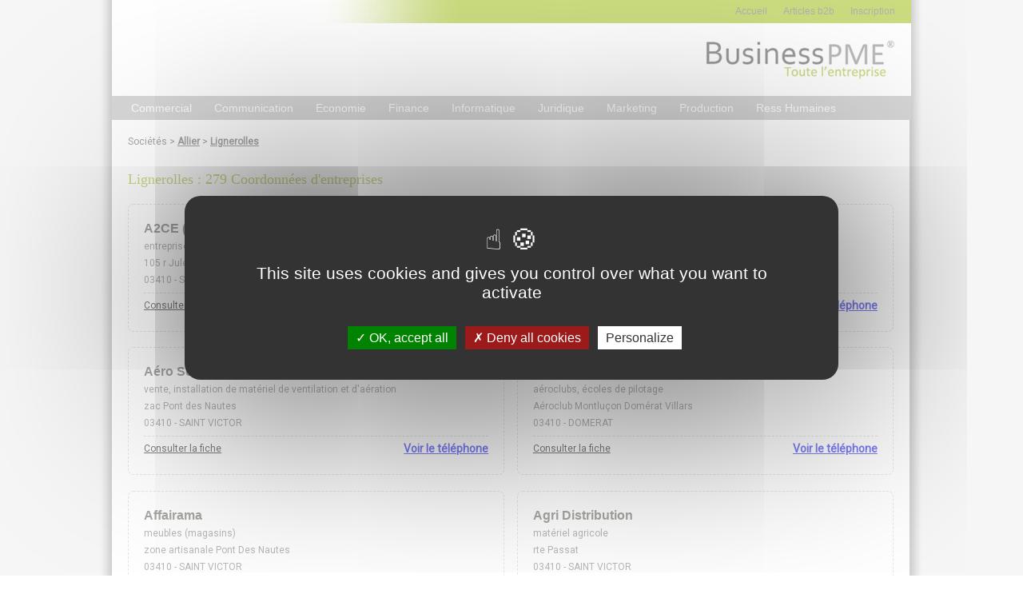

--- FILE ---
content_type: text/html; charset=utf-8
request_url: https://www.businesspme.com/societes/03410-lignerolles/page-4.html
body_size: 4536
content:
<!Doctype html>
<html lang="fr">
	<head>
        <meta http-equiv="Content-Type" content="text/html; charset=iso-8859-1" />
        <meta http-equiv="Content-Language" content="fr" />
        <meta name="viewport" content="width=device-width, initial-scale=1, maximum-scale=1">
        <link rel="shortcut icon" type="image/x-icon" href="/images/favicon.ico" />
        <link rel="alternate" hreflang="fr" href="https://www.businesspme.com/societes/03410-lignerolles/page-4.html"/>


    	<!-- META REFERENCEMENT  -->
        <title>Entreprises LIGNEROLLES 03410 - Coordonnées des sociétés. p4</title><meta name="description" content="Liste des professionnels dans la ville LIGNEROLLES (03410) département Allier. Retrouvez les coordonnées : adresse rue, codepostal, ville et département de toutes les sociétés de Allier (03). Mais aussi les informations de contact (téléphone) et un plan d'accès pour prendre contact avec eux. page 4"/>
	<meta name="robots" content="" />


        <!-- GOOGLE  -->
        <meta name="google-site-verification" content="vmzfIso1khdBS4huaumi49AAEtRXyrMZUTWrdTenov4" />
        <meta name="google-site-verification" content="22eXqHg70vXWWbMi22ld4qKdlaVM-U-tfgOfwh6K3PU" />
		<script>
          (function(i,s,o,g,r,a,m){i['GoogleAnalyticsObject']=r;i[r]=i[r]||function(){
          (i[r].q=i[r].q||[]).push(arguments)},i[r].l=1*new Date();a=s.createElement(o),
          m=s.getElementsByTagName(o)[0];a.async=1;a.src=g;m.parentNode.insertBefore(a,m)
          })(window,document,'script','//www.google-analytics.com/analytics.js','ga');
          ga('create', 'UA-1965925-42', 'auto');
          ga('send', 'pageview');
        </script>
				<script src="/tarteaucitron.js-1.9.5/tarteaucitron.js"></script>

        <script type="text/javascript">
        tarteaucitron.init({
    	  "privacyUrl": "", /* Privacy policy url */
          "bodyPosition": "bottom", /* or top to bring it as first element for accessibility */

    	  "hashtag": "#tarteaucitron", /* Open the panel with this hashtag */
    	  "cookieName": "tarteaucitron", /* Cookie name */

    	  "orientation": "middle", /* Banner position (top - bottom) */

          "groupServices": false, /* Group services by category */
          "serviceDefaultState": "wait", /* Default state (true - wait - false) */

    	  "showAlertSmall": false, /* Show the small banner on bottom right */
    	  "cookieslist": false, /* Show the cookie list */

          "closePopup": false, /* Show a close X on the banner */

          "showIcon": true, /* Show cookie icon to manage cookies */
          //"iconSrc": "", /* Optionnal: URL or base64 encoded image */
          "iconPosition": "BottomRight", /* BottomRight, BottomLeft, TopRight and TopLeft */

    	  "adblocker": false, /* Show a Warning if an adblocker is detected */

          "DenyAllCta" : true, /* Show the deny all button */
          "AcceptAllCta" : true, /* Show the accept all button when highPrivacy on */
          "highPrivacy": true, /* HIGHLY RECOMMANDED Disable auto consent */

    	  "handleBrowserDNTRequest": false, /* If Do Not Track == 1, disallow all */

    	  "removeCredit": false, /* Remove credit link */
    	  "moreInfoLink": true, /* Show more info link */

          "useExternalCss": false, /* If false, the tarteaucitron.css file will be loaded */
          "useExternalJs": false, /* If false, the tarteaucitron.js file will be loaded */

    	  //"cookieDomain": ".my-multisite-domaine.fr", /* Shared cookie for multisite */

          "readmoreLink": "", /* Change the default readmore link */

          "mandatory": true, /* Show a message about mandatory cookies */
          "mandatoryCta": true /* Show the disabled accept button when mandatory on */
        });
        </script>

		
    </head>

	<body>

        <div id="Globalbody">
			<div id="Global">
				<div class="PubArche">
									</div>

				<!-- HEADER DU SITE -->
				<div id="Header">
									<div id="HeaderV5_MenuVert">
                	<div class="HeaderV5_MenuVert_Meta">
						                	</div>
                    <div class="HeaderV5_MenuVert_Element">
                    	<a href="https://www.businesspme.com/inscription-professionnel.html" title="" class="HeaderV5_MenuVert_Lien">Inscription</a>
                    </div>
                    <div class="HeaderV5_MenuVert_Element">
                    	<a href="https://www.businesspme.com/articles.html" title="" class="HeaderV5_MenuVert_Lien">Articles b2b</a>
                    </div>
                    <div class="HeaderV5_MenuVert_Element">
                    	<a href="https://www.businesspme.com/" title="" class="HeaderV5_MenuVert_Lien">Accueil</a>
                    </div>
                </div>
                <div id="HeaderV5_TitreContenu">
					<div class="pubHeader">

</div>
                		 

                </div>
                <div id="HeaderV5_Logo">
                	<a href="https://www.businesspme.com/">
                        <img src="https://www.businesspme.com//images/logo_businesspme2.gif"  alt="BusinessPME"/>
                    </a>
                </div>
				</div>
				<!-- MENU DU SITE -->
				<div id="MenuPrincipal">
					<div id="MenuPrincipal_Deroulant">
    <div id="MenuPrincipal2">
        <ul>
			<li><a href="https://www.businesspme.com/articles/1/commercial.html" class="Lien_MenuPrincipal">Commercial</a></li><li><a href="https://www.businesspme.com/articles/8/communication.html" class="Lien_MenuPrincipal">Communication</a></li><li><a href="https://www.businesspme.com/articles/3/economie.html" class="Lien_MenuPrincipal">Economie</a></li><li><a href="https://www.businesspme.com/articles/4/finance.html" class="Lien_MenuPrincipal">Finance</a></li><li><a href="https://www.businesspme.com/articles/5/informatique.html" class="Lien_MenuPrincipal">Informatique</a></li><li><a href="https://www.businesspme.com/articles/10/juridique.html" class="Lien_MenuPrincipal">Juridique</a></li><li><a href="https://www.businesspme.com/articles/6/marketing.html" class="Lien_MenuPrincipal">Marketing</a></li><li><a href="https://www.businesspme.com/articles/9/production.html" class="Lien_MenuPrincipal">Production</a></li><li><a href="https://www.businesspme.com/articles/7/ressourceshumaines.html" class="Lien_MenuPrincipal">Ress Humaines</a></li><li><a href="https://www.businesspme.com/articles/2/strategie.html" class="Lien_MenuPrincipal">Strategie</a></li>        </ul>
    </div>
</div>
<div id="MenuPrincipal_Date">
	Lundi 29 D&eacute;cembre 2025</div>
				</div>
				<!-- CORPS DU SITE -->
				<div id="Page">
					
<script>
function mention(idDestination){
	document.getElementById('conditions-'+idDestination).innerHTML = '* 2,99 €/appel. Ce numéro valable 5 minutes n\'est pas le numéro du destinataire mais le numéro d\'un service permettant la mise en relation avec celui-ci. Ce service édité par psychologie.fr - <a href="http://mise-en-relation.svaplus.fr" rel="nofollow" class="Lien_AudiotelCondition">pourquoi ce numero ?</a>';
}
</script>




<script src="https://code.jquery.com/jquery-1.11.0.min.js"></script>
<script type="text/javascript">
	function detectmob() {
	 if( navigator.userAgent.match(/Android/i)
	 || navigator.userAgent.match(/webOS/i)
	 || navigator.userAgent.match(/iPhone/i)
	 || navigator.userAgent.match(/iPad/i)
	 || navigator.userAgent.match(/iPod/i)
	 || navigator.userAgent.match(/BlackBerry/i)
	 || navigator.userAgent.match(/Windows Phone/i)
	 ){
		return true;
	  }
	 else {
		return false;
	  }
	}

	$(document).ready(function () {
		$('.tracking-number').click(function(){

			var elem = $(this);
			var phone = $(this).attr('data-phone');
			var viewId = '69529d2c5d08b7731d129328';
			$.ajax({
				url: '/include/optico/optico_ajax.php',
				data: {phone: phone, view_id: viewId},
				dataType: 'json',
				success: function (result) {


					if( detectmob()){
						var text = '<div class="Cartouche"><a href="tel:'+result.phone_number+'" class="H_LienAudiotel">'+result.phone_number+'</a></div>';
					}else{
						var text = '<div class="Cartouche">'+result.phone_number+'</div>';
					}


					if (result.phone_code) {
						text += "Code: " + result.phone_code;
					}
					elem.parent().html(text);
				}
			});
			return false;
		})
	})
</script>




               <div class="P_Unique">
					<div class="Arianne">
						Sociétés >
						<a href="https://www.businesspme.com/societes/03-allier" title="Sociétés Allier">Allier</a> >
						<a href="https://www.businesspme.com/societes/03410-lignerolles" title="Sociétés  Lignerolles"> Lignerolles</a>
					</div>

                	<div class="A_G_Titre">
                   		<h1 class="A_G_Titre"> Lignerolles : 279 Coordonnées d'entreprises</h1>
                    </div>
                    						<div class="uneEntreprise">
							<div class="Titre">A2CE (SARL)</div>
							<div class="Specialite">entreprises d'électricité générale</div>
							<div class="Adresse">
								105 r Jules Bournet<br />
								03410 - SAINT VICTOR							</div>
							<div class="Telephone">
																
							</div>
							<div class="Lien"><a href="https://www.businesspme.com/entreprise/68164/a2ce-sarl-.html" title="A2CE (SARL) entreprises d'électricité générale">Consulter la fiche</a></div>
							<div class="Conditions" id="conditions-40"></div>
						</div>

											<div class="uneEntreprise">
							<div class="Titre">Aéro Net</div>
							<div class="Specialite">protection contre l'incendie : matériel, installation, maintenance</div>
							<div class="Adresse">
								ZA Porte Val de Cher 8 r de l'Industrie<br />
								03410 - SAINT VICTOR							</div>
							<div class="Telephone">
								<a href='#'class='tracking-number Lien_AudiotelP' data-phone='0470288973' rel='nofollow' onclick='mention(41)'>Voir le téléphone</a>								
							</div>
							<div class="Lien"><a href="https://www.businesspme.com/entreprise/43571/aero-net.html" title="Aéro Net protection contre l'incendie : matériel, installation, maintenance">Consulter la fiche</a></div>
							<div class="Conditions" id="conditions-41"></div>
						</div>

											<div class="uneEntreprise">
							<div class="Titre">Aéro Services</div>
							<div class="Specialite">vente, installation de matériel de ventilation et d'aération</div>
							<div class="Adresse">
								zac Pont des Nautes<br />
								03410 - SAINT VICTOR							</div>
							<div class="Telephone">
								<a href='#'class='tracking-number Lien_AudiotelP' data-phone='0470288973' rel='nofollow' onclick='mention(42)'>Voir le téléphone</a>								
							</div>
							<div class="Lien"><a href="https://www.businesspme.com/entreprise/43579/aero-services.html" title="Aéro Services vente, installation de matériel de ventilation et d'aération">Consulter la fiche</a></div>
							<div class="Conditions" id="conditions-42"></div>
						</div>

											<div class="uneEntreprise">
							<div class="Titre">Aéroclub Les Ailes Montluçonnaises</div>
							<div class="Specialite">aéroclubs, écoles de pilotage</div>
							<div class="Adresse">
								Aéroclub Montluçon Domérat Villars<br />
								03410 - DOMERAT							</div>
							<div class="Telephone">
								<a href='#'class='tracking-number Lien_AudiotelP' data-phone='0470291899' rel='nofollow' onclick='mention(43)'>Voir le téléphone</a>								
							</div>
							<div class="Lien"><a href="https://www.businesspme.com/entreprise/161170/aeroclub-les-ailes-montluconnaises.html" title="Aéroclub Les Ailes Montluçonnaises aéroclubs, écoles de pilotage">Consulter la fiche</a></div>
							<div class="Conditions" id="conditions-43"></div>
						</div>

											<div class="uneEntreprise">
							<div class="Titre">Affairama</div>
							<div class="Specialite">meubles (magasins)</div>
							<div class="Adresse">
								zone artisanale Pont Des Nautes<br />
								03410 - SAINT VICTOR							</div>
							<div class="Telephone">
								<a href='#'class='tracking-number Lien_AudiotelP' data-phone='0470034696' rel='nofollow' onclick='mention(44)'>Voir le téléphone</a>								
							</div>
							<div class="Lien"><a href="https://www.businesspme.com/entreprise/104810/affairama.html" title="Affairama meubles (magasins)">Consulter la fiche</a></div>
							<div class="Conditions" id="conditions-44"></div>
						</div>

											<div class="uneEntreprise">
							<div class="Titre">Agri Distribution</div>
							<div class="Specialite">matériel agricole</div>
							<div class="Adresse">
								rte Passat<br />
								03410 - SAINT VICTOR							</div>
							<div class="Telephone">
								<a href='#'class='tracking-number Lien_AudiotelP' data-phone='0470080606' rel='nofollow' onclick='mention(45)'>Voir le téléphone</a>								
							</div>
							<div class="Lien"><a href="https://www.businesspme.com/entreprise/146634/agri-distribution.html" title="Agri Distribution matériel agricole">Consulter la fiche</a></div>
							<div class="Conditions" id="conditions-45"></div>
						</div>

											<div class="uneEntreprise">
							<div class="Titre">Allier Bricolage</div>
							<div class="Specialite">bricolage, outillage</div>
							<div class="Adresse">
								91 av Martyrs<br />
								03410 - DOMERAT							</div>
							<div class="Telephone">
								<a href='#'class='tracking-number Lien_AudiotelP' data-phone='0470037264' rel='nofollow' onclick='mention(46)'>Voir le téléphone</a>								
							</div>
							<div class="Lien"><a href="https://www.businesspme.com/entreprise/46521/allier-bricolage.html" title="Allier Bricolage bricolage, outillage">Consulter la fiche</a></div>
							<div class="Conditions" id="conditions-46"></div>
						</div>

											<div class="uneEntreprise">
							<div class="Titre">Allier Habitat</div>
							<div class="Specialite">HLM (offices et gestion)</div>
							<div class="Adresse">
								5 sq Marcel Berthomier<br />
								03410 - DOMERAT							</div>
							<div class="Telephone">
								<a href='#'class='tracking-number Lien_AudiotelP' data-phone='0470097205' rel='nofollow' onclick='mention(47)'>Voir le téléphone</a>								
							</div>
							<div class="Lien"><a href="https://www.businesspme.com/entreprise/64274/allier-habitat.html" title="Allier Habitat HLM (offices et gestion)">Consulter la fiche</a></div>
							<div class="Conditions" id="conditions-47"></div>
						</div>

											<div class="uneEntreprise">
							<div class="Titre">Allier Habitat-Office Public deL'Habitat</div>
							<div class="Specialite">HLM (offices et gestion)</div>
							<div class="Adresse">
								5 sq Marcel Berthomier<br />
								03410 - DOMERAT							</div>
							<div class="Telephone">
								<a href='#'class='tracking-number Lien_AudiotelP' data-phone='0470097205' rel='nofollow' onclick='mention(48)'>Voir le téléphone</a>								
							</div>
							<div class="Lien"><a href="https://www.businesspme.com/entreprise/64276/allier-habitat-office-public-del-habitat.html" title="Allier Habitat-Office Public deL'Habitat HLM (offices et gestion)">Consulter la fiche</a></div>
							<div class="Conditions" id="conditions-48"></div>
						</div>

											<div class="uneEntreprise">
							<div class="Titre">Angel' Eau</div>
							<div class="Specialite">plombiers</div>
							<div class="Adresse">
								11 r Vergers<br />
								03410 - DOMERAT							</div>
							<div class="Telephone">
								<a href='#'class='tracking-number Lien_AudiotelP' data-phone='0470080045' rel='nofollow' onclick='mention(49)'>Voir le téléphone</a>								
							</div>
							<div class="Lien"><a href="https://www.businesspme.com/entreprise/37792/angel-eau.html" title="Angel' Eau plombiers">Consulter la fiche</a></div>
							<div class="Conditions" id="conditions-49"></div>
						</div>

					


                   						<div class="Pagination">
						Page de résultat :
						 <a href="https://www.businesspme.com/societes/03410-lignerolles" >0</a>  <a href="https://www.businesspme.com/societes/03410-lignerolles/page-1.html" >1</a>  <a href="https://www.businesspme.com/societes/03410-lignerolles/page-2.html" >2</a>  <a href="https://www.businesspme.com/societes/03410-lignerolles/page-3.html" >3</a>  <a href="https://www.businesspme.com/societes/03410-lignerolles/page-4.html" style="font-weight:bold;">4</a>  <a href="https://www.businesspme.com/societes/03410-lignerolles/page-5.html" >5</a>  <a href="https://www.businesspme.com/societes/03410-lignerolles/page-6.html" >6</a>  <a href="https://www.businesspme.com/societes/03410-lignerolles/page-7.html" >7</a>  <a href="https://www.businesspme.com/societes/03410-lignerolles/page-8.html" >8</a>  <a href="https://www.businesspme.com/societes/03410-lignerolles/page-9.html" >9</a> 					</div>
					
                </div>
				</div>
				<!-- FOOTER DU SITE -->
				<div id="Footer">
					

<a href="https://www.businesspme.com/contact.html" title="Contact" class="Lien_Foot" >Contact</a> -
<a href="https://www.businesspme.com/charte.html" title="Charte de protection des données" class="Lien_Foot" >Charte de protection des données</a> -
<a href="https://www.businesspme.com/conditions-generales.html" title="Conditions générales du site" class="Lien_Foot" >Conditions g&eacute;n&eacute;rales</a> -
Tous droits r&eacute;serv&eacute;s Soci&eacute;t&eacute; 1001 -

					<!-- CSS -->
					<link rel="stylesheet" type="text/css" href="https://www.businesspme.com/include/css/style_2018.css"/>
					<link rel="stylesheet" type="text/css" href="https://www.businesspme.com/include/css/responsive_2018.css"/>
					<link href="https://fonts.googleapis.com/css?family=Roboto" rel="stylesheet">


				</div>
			</div>
 		</div><!-- Globalbody -->
		<script type="text/javascript">
        tarteaucitron.user.gtagUa = 'UA-1965925-42';
        // tarteaucitron.user.gtagCrossdomain = ['example.com', 'example2.com'];
        tarteaucitron.user.gtagMore = function () { /* add here your optionnal gtag() */ };
        (tarteaucitron.job = tarteaucitron.job || []).push('gtag');
        </script>
			</body>
</html>


--- FILE ---
content_type: text/css
request_url: https://www.businesspme.com/include/css/responsive_2018.css
body_size: 1944
content:
.clear{clear:both;height:0;overflow:hidden;}#Footer,#Header,#Page,.H_AccesCompte,.H_AdresseEntreprise,.H_Audiotel,.H_MentionAudiotel,.H_NomEntreprise,.Menu_Horizontal,.Menu_HorizontalCompte,.P_Gauche,.P_Gauche_Box,.P_Gauche_Box_Devis,.P_Gauche_Box_Interne,.P_Gauche_Box_InterneGoogle,.P_Gauche_Box_InterneGoogle2,.P_Gauche_Box_Lien{width:100%;}#Header{max-width:1000px;}.H_AccesCompte{max-width:990px;}.H_AdresseEntreprise,.H_NomEntreprise{max-width:940px;}.H_Audiotel{max-width:400px;}.H_MentionAudiotel{max-width:594px;}#Page{max-width:998px;}.P_Gauche,.P_Gauche_Box,.P_Gauche_Box_Titre{max-width:622px;}.P_Gauche_Box_Titre{width:auto;}.P_Gauche_Box_Tel{float:right;margin-right:15px;}.P_Gauche_Box_Devis,.P_Gauche_Box_Interne,.P_Gauche_Box_InterneGoogle,.P_Gauche_Box_InterneGoogle2{max-width:590px;}.P_Gauche_Box_Lien{max-width:595px}#Footer{margin:0;max-width:1000px;padding:0}.Menu_Horizontal,.Menu_HorizontalCompte{max-width:998px}#searchcontrolA,#searchcontrolB,#searchcontrolC{width:auto;margin-top:5px;margin-left:5px}.P_Gauche_Box_Interne_FormValider{float:right;width:auto}.P_Gauche_Box_Interne_Message,.error_strings{width:auto}.ficheV5_EnteteB,.ficheV5_EnteteH{display:none}#devis input.text,#devis textarea.textarea,#horaires input.text,#horaires textarea.textarea{width:98%;color:#B2B1B1;font-style:italic;margin-top:10px}#devis textarea.textarea,#horaires textarea.textarea{font-size:12px;height:150px}#devis input.text:first-child,#horaires input.text:first-child{margin:0}.P_Intro{float:left;font-family:Arial,Helvetica,sans-serif;font-size:12px;height:auto;margin-left:2.5%;margin-top:25px;width:95%}#map{width:100%;height:550px}.ficheV5_EnteteM{background:#E9E9E9;float:left;height:auto;width:100%;padding:5px 0;-webkit-border-top-right-radius:10px;-moz-border-radius-topright:10px;border-top-right-radius:10px;-webkit-border-bottom-right-radius:10px;-moz-border-radius-bottomright:10px;border-bottom-right-radius:10px}.P_Droite_Box_Titre{width:auto}.P_Gauche_Box_Interne_Rubrique{width:100%}@media only screen and (max-width:1000px){#Arch1,#Arch2,.pubHeader{display:none}#HeaderV5_MenuVert{padding-right:1%;width:99%}.HeaderV5_MenuVert_Meta{padding-left:2%;width:auto;max-width:640px}#HeaderV5_TitreContenu{width:71%;margin-left:2%}#HeaderV5_Logo{margin-right:2%;width:18%;max-width:237px}#HeaderV5_Logo img{width:100%}#MenuPrincipal{max-width:1000px;width:100%}.ficheV5_Intro{margin-left:3%;max-width:940px;width:95%}.ficheV5_EnteteM_Mention{margin-left:1%;max-width:990px;width:99%}.ficheV5_EnteteM_Contact{margin-left:2%;max-width:350px;width:46%}.ficheV5_Entete{max-width:747px;width:100%}.ficheV5_EnteteM{background:#E9E9E9;float:left;height:auto;width:100%;padding:5px 0;-webkit-border-top-right-radius:10px;-moz-border-radius-topright:10px;border-top-right-radius:10px;-webkit-border-bottom-right-radius:10px;-moz-border-radius-bottomright:10px;border-bottom-right-radius:10px}.ficheV5_EnteteM_Blabla{margin-left:2%;max-width:290px;width:40%}.P_Gauche_Box_InterneDevis{margin-left:1%;margin-right:1%;width:98%}.P_Gauche_Box_InterneDevis .P_Gauche_Box_Interne_Devis_Activite{width:81.887%!important}.P_Gauche_Box_InterneDevis .P_Gauche_Box_Interne_Devis_Lien{width:18%}#Header,.H_AccesCompte,.H_AdresseEntreprise,.H_NomEntreprise{width:100%}#Global,#Header,.H_AccesCompte{max-width:1000px}.H_NomEntreprise{margin-top:5px}.H_MentionAudiotel{width:59%}.H_Audiotel{width:40%;-webkit-border-top-right-radius:20px;-moz-border-radius-topright:20px;border-top-right-radius:20px}.H_AudiotelTexte{width:100%;line-height:48px;margin:0}.H_Recherche{margin-bottom:5px;margin-right:10px;margin-top:0}.P_Gauche{width:62.2%;margin-left:1.5%}.P_Gauche_Box_Devis,.P_Gauche_Box_Interne,.P_Gauche_Box_InterneGoogle,.P_Gauche_Box_InterneGoogle2{width:98%;margin:15px 1%}.P_Gauche_Box_Lien{margin-left:2%;width:98%}.P_Droite,.P_Gauche_Box_Titre{margin-left:1.5%}#Page{border:none}.P_Gauche_Pub300,.P_Gauche_Pub3002{margin:auto}}@media only screen and (max-width:980px){#HeaderV5_TitreContenu .titreHeader{width:auto;margin-left:0;font-size:20px}.P_Gauche .unPro .Telephone,.P_Gauche .unPro .Titre{display:inline-block;width:100%;height:auto}.P_Gauche .unPro .Titre h1{width:100%;display:block}.P_Gauche .unPro .Telephone{max-width:none;width:92%}.P_Gauche_Box_Interne_DemiBlock{margin-left:1%;margin-right:1%;width:47.5%;overflow:hidden}.P_Gauche_Box_Interne_DemiBlock_Titre{width:31.5%}.P_Gauche_Box_Interne_DemiBlock_Texte{width:64.9%}.H_AccesCompte{margin:5px 0 0}.P_Gauche_Pub{clear:both;float:none;height:auto;margin:auto;padding-top:20px;width:100%}}@media only screen and (max-width:964px){.P_Gauche_Pub300,.P_Gauche_Pub3002{clear:both;float:none;margin:auto}.P_Gauche_Box_Interne_FormTitre{float:none;text-align:left;width:auto}.P_Gauche_Box_Interne_FormTexte{width:100%}.FormArea,.FormInput{padding-left:.5%;width:98%}#PageHome_Gauche{width:calc(65% - 3%)}#PageHome_Droite{width:calc(37% - 2%)}.PubArche{width:100%}}@media only screen and (max-width:800px){.P_Gauche_Box_Interne_DemiBlock{margin-left:1%;margin-right:1%;width:98%;overflow:hidden}.P_Gauche_Box_Interne_DemiBlock_Titre{width:31.5%}.P_Gauche_Box_Interne_DemiBlock_Texte{width:64.9%}#HeaderV5_Logo,.HeaderV5_MenuVert_Element,.P_Gauche_Box_Tel{display:none}#HeaderV5_TitreContenu{margin-left:0;width:100%;text-align:center}#HeaderV5_MenuVert{float:none;padding-right:0;text-align:center;width:100%}}@media only screen and (max-width:863px){.P_Gauche{width:59%}}@media only screen and (max-width:790px){.P_Droite,.P_Gauche{margin-left:1%}.P_Gauche{width:58.7%}}@media only screen and (max-width:768px){.COMPTE_G_Titre,.P_Gauche,.RP_G_Cadre{float:none}.RP_G_Cadre{margin:auto;width:98%}#PageFiche_Gauche,.COMPTE_G_Titre{width:99%;margin:auto}.AE_G_Cadre_Block,.AE_G_Cadre_BlockTitre{float:none;width:99%;margin:auto}#PageHome_Gauche .Villes ul li,.P_Unique .Villes ul li{width:calc(100%/2 - 5px);padding:8px 0}.P_Unique .Villes ul li{width:calc(100%/2 - 5px)}.A_G_Titre{width:98%}.P_Unique .uneEntreprise{width:96%}a.H_LienModification:active,a.H_LienModification:hover,a.H_LienModification:link,a.H_LienModification:visited{display:block}.H_AccesCompte,.MH_Deco,.MH_Partage-Facebook,.MH_Partage-Google,.MH_Partage-Twitter,.P_Droite{display:none}#PageHome_Gauche{width:calc(100% - 2%);margin:auto}#PageHome_Droite{display:none;width:0;overflow:hidden}.P_Gauche{margin:0 auto;width:98%}.P_Gauche,.P_Gauche_Box,.P_Gauche_Box_Devis,.P_Gauche_Box_Interne,.P_Gauche_Box_InterneGoogle,.P_Gauche_Box_InterneGoogle2,.P_Gauche_Box_Titre{max-width:none}.H_AudiotelTexte{text-align:right}.H_AudiotelTexte a{margin-right:15px}#Header{min-height:initial}#map{height:350px}}@media only screen and (max-width:705px){#MenuPrincipal,#MenuPrincipal2,#MenuPrincipal_Deroulant,.Menu_Horizontal,.Menu_HorizontalCompte{height:auto}.Menu_Horizontal .MH_Element{display:inline-block;float:none;padding:0;width:15.8%;border-left:1px solid #aaa9a9}#MenuPrincipal_Date,.MH_Bordure,.ficheV5_EnteteM_Blabla{display:none}.Menu_Horizontal .MH_Element:first-child{border-left:none}.ficheV5_Entete{width:100%}.ficheV5_EnteteM{border-bottom-right-radius:0;border-top-right-radius:0}#MenuPrincipal2 li{display:inline-block;float:none;width:auto}#searchcontrolA,#searchcontrolB,#searchcontrolC{margin-left:1%;width:97%}}@media only screen and (max-width:605px){.H_Recherche,.ficheV5_EnteteM_Blabla,.idlead{display:none}.H_Audiotel{background:url(../images/header_fond_audiotel.png) no-repeat #f3f3f3;width:100%!important;max-width:none;margin:20px 0 0;-webkit-border-top-right-radius:0;-moz-border-radius-topright:0;border-top-right-radius:0}.H_AudiotelTexte{text-align:center}#Footer{font-size:11px;height:90px;line-height:20px;margin-top:0;min-height:53px;padding:60px 0 0}#Global{position:relative}.H_MentionAudiotel{background:#f3f3f3;max-width:none;color:#fff;bottom:98px;clear:both;float:none;height:31px;left:0;margin:0;padding:10px 1%;position:absolute;width:98%!important;z-index:99}.H_AdresseEntreprise,.H_NomEntreprise{margin:5px 0 0;text-align:center}.Menu_Horizontal,.Menu_HorizontalCompte{border:0;height:auto;width:99%;margin:0}#Page{width:100%}body{overflow:auto}.P_Gauche_Box_Interne{overflow:hidden}#map{height:350px}#devis input.text,#devis textarea.textarea,#horaires input.text,#horaires textarea.textarea{width:97%}.ficheV5_EnteteM_Contact{margin-left:2%;max-width:none;width:74%}.ficheV5_Entete{width:100%}.ficheV5_EnteteM{-webkit-border-top-right-radius:0;-moz-border-radius-topright:0;border-top-right-radius:0;-webkit-border-bottom-right-radius:0;-moz-border-radius-bottomright:0;border-bottom-right-radius:0}}@media only screen and (max-width:576px){.Menu_Horizontal .MH_Element{width:31.9%}.H_Audiotel{background:#f3f3f3}#facebook_comment{display:none}.P_Gauche_Box_InterneDevis .P_Gauche_Box_Interne_Devis_Activite,.P_Gauche_Box_InterneDevis .P_Gauche_Box_Interne_Devis_Lien{float:none;width:100%!important}.P_Gauche_Box_InterneDevis .P_Gauche_Box_Interne_Devis_Lien{line-height:18px;text-align:right}.P_Gauche_Box_InterneDevis{height:65px}}@media only screen and (max-width:480px){.ficheV5_EnteteM_Blabla{margin-left:2%;max-width:none;width:98%}.PubArche{display:none}}@media only screen and (max-width:453px){.P_Gauche_Box_Interne_Rubrique{height:auto;width:100%}.P_Gauche,.P_Gauche_Box,.P_Gauche_Box_Titre{width:99%}}@media only screen and (max-width:380px){.Menu_Horizontal .MH_Element{width:31.5%%}#map{height:300px}.ficheV5_EnteteM_Img{display:none}}@media only screen and (max-width:602px){#Global{top:0}#Globalbody{background:0 0}}
